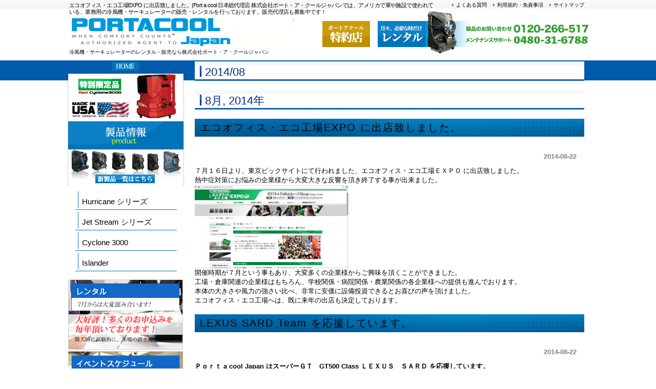

--- FILE ---
content_type: text/css
request_url: https://www.portacool-jp.com/wp-content/themes/hpmdpcthem/style.css
body_size: 8947
content:
@charset "utf-8";
/*
Theme Name: theme029
Description: theme029
Version: 1.0
Author: o2 Group
Tags: simple

o2 Group sagyou v1.0
This theme was designed and built by o2 Group,
The CSS, XHTML and design is released under GPL:
http://www.opensource.org/licenses/gpl-license.php

*/

* { margin: 0; padding: 0;}

body { font: 13px/1.4 "メイリオ","Meiryo",arial,"ヒラギノ角ゴ Pro W3","Hiragino Kaku Gothic Pro",Osaka,"ＭＳ Ｐゴシック","MS PGothic",Sans-Serif; color: #000; background: #FFFFFF url(images/bg2.png) no-repeat center top; min-width: 1100px;}
#index { background: #FFFFFF url(images/bg.png) no-repeat center top;}

a { color: #000; text-decoration: none;}
a:hover { color: #000; text-decoration: underline;}
a:active, a:focus { outline: 0;}

.clear { clear: both;}
table { border-collapse: collapse;}
img { border: none;}
hr { display: none;}

/*************
全体
*************/
/*#wrapper { width: 1020px; margin: 0 auto;}*/
#container { width: 1020px; margin: 0 auto;}

.pageTop { clear: both; margin: 30px;}
.pageTop p { text-align: right;}
.pageTop a:hover { text-decoration: underline;}


/*************
/* ヘッダー
*************/
#header { position: relative; width: 1040px; height: 120px; margin: 0 auto;}
#index #header { height: 181px;}
#header h1 { width: 720px; padding: 4px 0 0 15px; color: #000; font-weight: normal; font-size: 11px; letter-spacing: -0.05em; line-height: 1.2;}
#index #header h1 { color: #000;}

#header .ln { position: absolute; top: 3px; right: 20px;}
#header .ln li { float: right; margin-left: 10px; color: #000; font-size: 10px; list-style: none;}
#header .ln li img { vertical-align: bottom;}
#header .ln li a,
#header .ln li a:hover { color: #000;}

#index #header .ln li a,
#index #header .ln li a:hover { color: #000;}

#header #logo { position: absolute; top: 33px; left: 15px;}
#header #hdrTokuyaku { position: absolute; top: 41px; left: 509px;}
#header #hdrRental { position: absolute; top: 41px; left: 617px;}
#header #hdrTel { position: absolute; top: 20px; right: 0;}



.hdr { width: 1030px; height: 70px; margin: 11px auto 0;/* background: url(images/common/hdr/hdr.png) no-repeat 0 0;*/}
.hdr li { position: absolute; list-style: none;}
.hdr a { display: block; text-indent: -4444px; /*border: 1px solid red;*/}
/*.hdr li:nth-child(1) { top: 52px; left: 494px;}
.hdr li:nth-child(2) { top: 52px; left: 746px;}
.hdr li:nth-child(1) a { width: 240px; height: 36px;}
.hdr li:nth-child(2) a { width: 288px; height: 36px;}*/

#nvCo { position: absolute; top: 120px; left: 20px;}
#nvCo li { float: left; margin-right: 3px; list-style: none;}
#nvCo a:hover img { opacity: 0.8; filter: alpha(opacity = 70);}


/* メインメニュー　PC用
------------------------------------------------------------*/
menu, nav { display: block;}

/*@media only screen and (min-width: 1025px){*/
div.panel {
display:block !important;
}

a#menu { display: none;}

/*#nvCo { width: 963px; height: 69px; margin: 0 auto;}*/
nav#mainNav { width: 963px/*1040px*/; margin: 0 auto; background: url(images/common/btn/btn_bg.png) repeat-x;}

nav#mainNav ul { clear: both; position: relative; z-index: 200; list-style: none;}
nav#mainNav ul li { float: left; position: relative;}

nav#mainNav ul li:nth-child(1) { background: url(images/common/btn/btn_bg2.png) no-repeat center 42px;}
nav#mainNav ul li li:nth-child(1) { background: none;}
nav#mainNav ul li:nth-child(2) { background: url(images/common/btn/btn_bg3.png) no-repeat center 42px;}
nav#mainNav ul li li:nth-child(2) { background: none;}
nav#mainNav ul li:nth-child(3) { background: url(images/common/btn/btn_bg4.png) no-repeat center 42px;}
nav#mainNav ul li li:nth-child(3) { background: none;}
nav#mainNav ul li:nth-child(4) { background: url(images/common/btn/btn_bg5.png) no-repeat center 42px;}
nav#mainNav ul li li:nth-child(4) { background: none;}

/*nav#mainNav ul li:last-child { background: none;}*/
nav#mainNav ul li a { display: block; _float: left; text-align: center;
width: 240px;
height: 69px; line-height: 52px;
padding: 0; color: #fff; font-size: 135%; font-weight: normal;
text-shadow: 1px 1px 1px #000;}
nav#mainNav ul li.current-menu-item a, nav#mainNav ul li a:hover,
nav#mainNav ul li.current-menu-parent a {/* text-shadow: 0 -1px 1px #4b4b4b;*/}
nav#mainNav ul ul { width: 100%;}
nav#mainNav ul li ul { display: none;}
nav#mainNav ul li:hover ul { display: block; position: absolute;
top: 69px;
left: 0; z-index: 500; background: url(images/common/btn/btn_c_bg.png); border-radius: 0 0 6px 6px;}
nav#mainNav ul li li { width: 100%; margin:0; float: none; height: 35px; text-align: center; line-height: 35px; background: none;
font-size: 110%;
border-bottom: 1px solid #0091D0;}
nav#mainNav ul li li a, nav#mainNav ul li.current-menu-parent li a,nav#mainNav ul li.current-menu-item li a { width: 100%; padding: 0; height: 35px; line-height: 35px; font-size: 95%;}
nav#mainNav ul li.current-menu-item li a, nav#mainNav ul li.current-menu-parent li a { color: #fff;
/* text-shadow: 1px 1px 1px #000;*/}
nav#mainNav ul li li.current-menu-item a,nav#mainNav ul li li a:hover { background-position: 0 100%;
/* text-shadow: 0 -1px 1px #4b4b4b;*/}


/*************
メイン（右側）コンテンツ
*************/
#main { float: right; width: 760px; margin-right: 10px;}
#index #main { float: none; width: 1040px; margin: 0;}


#main h2 { clear: both; margin: 0 0 15px; padding: 1px 0 0 20px; color: #012E81; font-size: 22px; font-weight: normal/*bold*/; line-height: 40px; background: url(images/heading.png) no-repeat;}
/*#index #main h2 { background: url(images/top/top_heading.png) no-repeat;}*/

#main h3 { clear: both; margin: 0 0 15px; padding: 0 0 0 10px; color: #FFF; font-size: 20px; line-height: 35px; font-weight: normal; letter-spacing: 0.1em; background: url(images/h3.jpg) no-repeat;}

#main h4 { clear: both; margin: 0 0 20px; padding: 0 0 10px 15px; color: #111; font-size: 18px; line-height: 30px; letter-spacing: 0.1em; background: url(images/h3.jpg) no-repeat;}


/************************************要望5**********************************************/

/**　右ブロック　**/
#main  #osirase{
     float:right;
	 width:309px;
	 }

#main #osirase h3 {
font-size: 12px;
line-height: 30px;
background: url(images/h3_right.jpg) no-repeat ;/*********************　←　ここで背景画像　変更可能　*********************/
padding-left:-15px;
/**padding-bottom: 10px;
margin-top: 20px;**/
letter-spacing: 0.2em;
color: #000000;
}

#main #osirase ul{
     width:280px;
     }

#main #osirase ul li{
	 list-style:none;
     }

#main #osirase ul li a:hover{
	 text-decoration:underline;
     }

#main #osirase p{
     font-size:10px;
}


#main #osirase #thumbnailimg{
     float:left;
	 margin-right:10px;
	 }

#main #osirase #short_contents{
     float:left;
	 margin-left:5px;
	 font-size:11px;
	 width:180px;
	 }



/**　左ブロック　**/
#main #osirase2{
     float:right;
     width:309px;
	 }
	 
#main #osirase2 h3 {
font-size: 12px;
line-height: 30px;
background: url(images/h3_left.jpg) no-repeat ;/*********************　←　ここで背景画像　変更可能　*********************/
padding-left:-15px;
/**padding-bottom: 10px;
margin-top: 10px;**/
letter-spacing: 0.2em;
color: #000000;
}

#main #osirase2 ul{
     width:280px;
     }

#main #osirase2 ul li{
	 list-style:none;
     }

#main #osirase2 ul li a:hover{
	 text-decoration:underline;
     }

#main #osirase2 p{
     font-size:10px;
}


#main #osirase2 #thumbnailimg{
     float:left;
	 margin-right:10px;
	 }

#main #osirase2 #short_contents{
     float:left;
	 margin-left:5px;
	 font-size:11px;
	 width:180px;
	 }

/*#main p { padding: 5px 15px 15px 0px;}*/
/*#main p { margin: 0 !important; padding: 0 !important;}*/


/* 画像を右に回りこみ */
#main p.withImage{
width: 598px;
margin: 20px 0 10px 10px;
padding: 5px 0;
}

#main p.withImage img{
float: right;
margin-left: .5em;
}

#date {
text-align: right;
padding-right: 15px;
padding-top: 15px;
padding-bottom: 10px;
font-weight:bold;
color:#858585;
}

/*#next {
text-align: center;
padding-top: 30px;
padding-bottom: 30px;
}*/

img.aligncenter {
    display: block;
    margin-left: auto;
    margin-right: auto;
}
img.alignright {
    padding: 4px;
    margin: 0 0 2px 7px;
    display: inline;
}
img.alignleft {
    padding: 4px;
    margin: 0 7px 2px 0;
    display: inline;
}
.alignright {
    float: right;
}
.alignleft {
    float: left;
}

/* フッター共通 */
.box{
float: left;
width: 195px;
margin: 20px 16px 10px 0;
line-height: 1.2;
}

.box_img{
padding: 0px 0px 10px 0px;
}

.last{margin-right:0;}


/* ボタン */
p.button{
text-align: center;
font-weight:bold;
}


p.button a{
width:195px;
height:32px;
line-height: 32px;
background: #ffffff url(images/button.png) no-repeat;
display:block;
/**margin: 0 -20px;**/
color:#000000;
}


p.button a:hover{
     cursor:pointer;
     background-position: 0 -32px;
     color:#000000;
	 }


/*************
サイド（左側）コンテンツ
*************/
#sidebar { width: 230px; padding: 0px 0;}
#sidebar p { margin-bottom: 20px;}

#sidebar h3 { margin-top: 5px; padding: 0 10px 0 15px; color: #111; font-size: 15px; font-weight: normal; line-height: 40px; background: #F6F6F6 url(images/sidebar_h3.jpg) no-repeat;}

#sidebar ul { margin-left: 5px; padding: 10px 0;}
#sidebar li { margin: 0 10px 10px 5px; list-style: none; border-bottom: 1px dashed #aeaeae;}
#sidebar li a { background: url(images/list.png) no-repeat 0 0; display: block; padding-left:15px;}
#sidebar li a:hover { background-position: 3px 50%;}

#sidebar a:hover img { opacity: 0.8; filter: alpha(opacity = 80);}

#sidebar .menu ul,
#sidebar .menu li { margin: 0; padding: 0; border: none;}
#sidebar .menu li { width: 200px; height: 40px; margin-left: 10px; line-height: 40px; background: url(images/common/menu_bg.png) no-repeat 0 0;}
#sidebar .menu a { padding-left: 15px; font-size: 15px; background: none;}
#sidebar .menu a:hover { background-position: 0 0 ;}


/* フッター
*************/
#footer { clear: both; width: 100%; height: 370px; background: url(images/footer_bg.jpg) repeat-x center 30px #fff;}
#footer #ftr { position: relative; width: 1020px; height: 330px; margin: 0 auto; padding: 0 20px;}

#fw { position: absolute; top: 60px; left: 30px;}

.ftrLn { position: absolute; top: 10px; right: 40px;}
.ftrLn li { float: right; font-size: 12px; list-style: none;}
.ftrLn span { margin: 0 5px; color: #111;}
.ftrLn a,
.ftrLn a:visited,
.ftrLn a:hover { color: #111;}

.gaiyou { position: absolute; top: 40px; right: 30px; color: #111; font-size:12px;}
.gaiyou p { margin-bottom: 10px;}

#footer section { margin-bottom: 15px;}
/*#footer section { float: left; margin-right: 20px;}*/

#footer .menu { width: 500px; margin-left: 35px;}
#footer .menu li { float: left; width: 250px; margin-bottom: 2px; list-style: square/*circle*/;}


/*
#footer #box_wrapper{
     margin-left:150px;
	 float:right;
	 }

#footer #box_wrapper li{
	 list-style:none;
	 font-size:12px;
	 }

#footer #box_wrapper li a{
	 color:#111111;
	 }

#footer #box_wrapper li a:hover{
	 color:#111111;
	 text-decoration:underline;
	 }
*/
	 

#footer address{
padding: 100px 0 3px;
text-align: center;
font-style:normal;
font-size: 10px;
clear:both;
display:block;
color:#FFFFFF;  /*********************　←　ここで「コピーライトの文字の色」　変更可能　*********************/
}

/* ---------------------------------------------------------------------
Widget：[メイン]新着記事一覧
--------------------------------------------------------------------- */
#top-news {
	margin-bottom:20px;
}

#top-news h3 {
	margin: 0;
	background: url('images/list2.png') no-repeat left top;
	_height:1px;
	padding:5px 10px 0 10px;
	font-size:115% !important;
	font-size:110%;
	font-weight:bold;
}

#top-news .news {
	padding:2px 10px 2px 3px;
}

#top-news .day {
	float: left;
	width: 80px;
	margin-left:20px;
	padding: 0 0 0 30px;
	background: url('images/list2.png') no-repeat 0 center;
	font-size:100% !important;
	font-size:110%;
}

#top-news .title {
	float: right;
	padding-left:7px;
	width: 450px;
}


#top-news .news_sentence{
     padding-left:50px;
	 font-size:11px;
}

/* ---------------------------------------------------------------------
Widget：[メイン]トップ表示記事
--------------------------------------------------------------------- */
.top-entry-content {
	margin-bottom:20px;
}

.top-entry-content h3.title {
	margin: 0;
	padding:5px 10px 0 10px;
	font-size:115% !important;
	font-size:110%;
	font-weight:bold;
	background: url('images/list.png') no-repeat left top;
}

.top-entry-content .content {
	padding:10px;
}

.top-entry-content .content img {
	background-color:#DCE2F3;
	padding: 3px;
}


/*
投稿
============================================================================================= */

.countdown {
	font-size: 15px;
	color: #999;
}

.time {
	margin: 10px 0 7px 2px;
}

.post h2 {
	margin: 0 0 3px 0;
	font-size: 1em;
}

section article.list { margin-left: 15px;}

#main .post { clear: both; margin-bottom: 20px;}

/*.post img { float: left; margin: 0 10px 10px 0; border: 1px solid #F4F4F4;}*/

#main .post .dateLabel { float: right; margin: 0 25px 0 0;}
#main .post p a,
#main .post p a:visited,
#main .post p a:hover { color: #111111;}
/*#main .post .detailCo p { margin: 20px 15px 0 15px;}*/

.pagenav { clear: both; width: 240px; margin: 40px auto 0;}
.pagenav span { margin-left: 15px;}

.page_title {
	font-size: 1em;
}

.page_title a {
	color: #555;
}

.post2 {
	margin: 0 0 5px 0;
	padding: 0 8px 0 2px;
}

.post2 p {
	margin: 0 0 .5em 0;
	padding: 0 1px;
	line-height: 1.8em;
}

.keyword {
	margin: 0 0 0 5px;
	font-size: .9em;
}

.rate {
	margin: 0 0 0 5px;
	font-size: .9em;
}

#newsArea {
	clear: both;
	margin: 5px 0;
}

ul.catmenu {
	clear: both;
	float: none;
	list-style: none;
	margin: 0 0 20px 14px;
	width: 240px;
}
ul.catmenu li {
	background-image: none;
	border-bottom: 1px dashed #E9C2BC;
	color: #333;
	float: none;
	font-size: 12px;
	font-weight: bold;
	height: auto;
	line-height: 1.4;
	margin: 0;
	padding: 10px 5px;
	text-align: left;
	width: 230px;
}
ul.catmenu li:last-child {
	border-bottom: none;
}
ul.catmenu li a,
ul.catmenu li a:hover {
	background-image: none;
}
ul.catmenu li div.dmt {
	color: #C00;
	font-size: 9px;
	font-weight: normal;
	line-height: 1.2;
	padding: 1em 0 0;
	text-align: right;
}


/* 会社案内
============================================================================================= */
.outlinePhotoP2Tb { width: 740px; margin: 0 0 15px 10px;}
.outlinePhotoP2Tb.mt { margin-top: 15px;}
.outlinePhotoP2Tb.mb { margin-bottom: 40px;}
.outlinePhotoP2Tb:-moz-read-only { width: 740px; margin-left: 11px;}
.outlinePhotoP2Tb img { padding: 2px; border: 1px solid #CCC; background: #FFF;}
.outlinePhotoP2Tb td { padding-top: 5px; font-size: 14px; font-weight: bold; text-align: center;}
.outlinePhotoP2Tb .bn { border: none;}

.outlinePhotoP3Tb { width: 727px; margin: 0 0 15px 11px;}
.outlinePhotoP3Tb.mt { margin-top: 15px;}
.outlinePhotoP3Tb.mb { margin-top: 40px;}
.outlinePhotoP3Tb:-moz-read-only { width: 726px; margin-left: 12px;}
.outlinePhotoP3Tb img { padding: 2px; border: 1px solid #CCC; background: #FFF;}
.outlinePhotoP3Tb td { padding-top: 5px; font-size: 14px; font-weight: bold; text-align: center;}

.outlinePhotoP4Tb { width: 725px; margin: 0 0 15px 12px;}
.outlinePhotoP4Tb.mt { margin-top: 15px;}
.outlinePhotoP4Tb.mb { margin-top: 40px;}
.outlinePhotoP4Tb:-moz-read-only { width: 726px;}
.outlinePhotoP4Tb img { padding: 2px; border: 1px solid #CCC; background: #FFF;}
.outlinePhotoP4Tb td { padding-top: 5px; font-size: 14px; font-weight: bold; text-align: center;}


.outlineTb { width: 730px; margin: 0 0 20px 15px; font-size: 13px; background: #FFF; border-top: 1px dotted #ccc;}
.outlineTb.mt { margin-top: 15px;}
.outlineTb.mb { margin-bottom: 30px;}
.outlineTb th,
.outlineTb td { padding: 20px 15px; border-bottom: 1px dotted #ccc;}
.outlineTb th { width: 30%; color: #333; padding-left: 30px; text-align: left;}
.outlineTb tr:nth-child(2n+1) { background: #fafafa;}
.outlineTb span { margin-left: 5px;}
.outlineTb .mt { margin-top: 5px;}
.outlineTb .mtb { margin: 5px 0;}

.outlineTb2 { width: 710px; margin: 0 0 20px 20px; font-size: 13px; border: 2px solid #CCC; background: #FFF;}
.outlineTb2.mt { margin-top: 15px;}
.outlineTb2 th,
.outlineTb2 td { padding: 10px 15px; border: 1px solid #E8E8E8;}
.outlineTb2 th { width: 25%; font-weight: normal; background: #FAFAFA;}
.outlineTb2 span { margin-left: 5px;}


.mapCo { padding: 0; /*background: url(images/common/map.png) no-repeat 595px 195px;*/}
.mapCo iframe { border: 1px solid #CCC;}
#main .mapCo p { margin: 0; padding: 0;}
#main .mapTxt { margin: 5px 0 40px 5px; padding: 0;}


/* common/
============================================================================================= */
.clr:after {
	content: ".";
	display: block;
	height: 0;
	clear: both;
	visibility: hidden;
}
.clr { display: inline-block;}

/* Hides from IE-mac \*/
* html .clr { height: 1%;}
.clr { display: block;}
/* End hide from IE-mac */


.hpBnr { margin: 10px 0 0; padding: 0;}
.hpBnr a:hover img { opacity: 0.8; filter: alpha(opacity = 80);}


#tt { width: 230px; margin: 30px 0 10px;}
#tt h3 { background: none;}
#fbl { width : 230px; margin: 30px 0 0 0;}


.fixed { position: fixed; top: 0; z-index: 100;}
.txt { clear: both; margin: 10px 0 40px 1.5em; text-indent: -1em;}


h2 .newIcon { margin-left: 10px; padding: 1px 4px 1px; color: #fff; font-size: 12px; font-weight: bold; text-align: center; letter-spacing: 0.1em; background: #f60;}
h2 .soldIcon { margin-left: 10px; padding: 1px 4px 1px; color: #fff; font-size: 12px; font-weight: bold; text-align: center; letter-spacing: 0.1em; background: #900;}


#main .mtH3 { margin-top: 30px;}
#main .mbH3 { margin-bottom: 15px;}
#main .bH3 { padding: 5px 0 0 5px; letter-spacing: 0.02em; font-weight: normal; background: url(images/h3.jpg) no-repeat 0 bottom;}
.bH3 span { display: block;}
#main .tH4 { clear: both; margin: -10px 0 0 15px; padding: 0; font-size: 20px; font-weight: normal; background: none;}


/*サムネイル表示内*/
.wc-shortcodes-post-content h3 { margin: 10px 0 0 !important; font-size: 16px !important;}
.wc-shortcodes-entry-summary { margin: 0 !important;}


.cImg { margin-bottom: 20px; text-align: center;}
.cImg img { padding: 2px; border: 1px solid #ccc;}
.cImg.mt { margin-top: 20px;}
.cImg.mb { margin-bottom: 40px;}
.cImg.mbn { margin-bottom: 0;}
.cImg.bn img { padding: 0; border: none;}
.cImg a:hover img { opacity: 0.8; filter: alpha(opacity = 80);}


.btnl a { margin-right: 15px;}
.btnl.ctr { text-align: center;}
.btnl.ctr a { margin: 0;}
.btnl.mb { margin-bottom: 40px;}
.btnc a { margin-right: 15px; cursor: default; pointer-events: none;}


.p2x2Co { clear: both; margin: 0 0 30px 5px;}
.p2x2Co div { float: left; width: 48%; margin-left: 10px;}
#main .p2x2Co h4 { margin: 0; padding: 0; background: none;}
.p2x2Co div table { width: 100%;}
.p2x2Co div table td { width: 50%; text-align: center;}
.p2x2Co div table th { width: 50%; padding-top: 3px;}
.p2x2Co img { padding: 2px; border: 1px solid #ccc;}
.p2x2Co a:hover img { opacity: 0.8; filter: alpha(opacity = 80);}


.tCo { margin: 0 auto 15px; padding: 20px 15px; letter-spacing: 0.05em;}
.tCo a { text-decoration: underline;}
.tCo.mt { margin-top: 15px;}
.tCo.mbn { margin-bottom: 0;}
.tCo.mb { margin-bottom: 40px;}

.tCo.t1 { color: #fff; background: #0173B9;}
.tCo.t1 a { color: #fff;}
.tCo.t12 { color: #fff; background: #034889;}
.tCo.t13 { color: #fff; background: #090;}

.tCo.t2 { color: #000; background: #fff; border: 1px solid #ccc;}
.tCo.t22 { color: #000; background: #fff; border: 1px solid #A09A10;}
.tCo.t23 { color: #000; background: #fff; border: 3px double #ccc;}
.tCo.t24 { color: #000; background: #fff; border: 3px double #A09A10;}

.tCo.t3 { color: #000; border-top: 8px solid #0B449B; border-bottom: 8px solid #0B449B;}
.tCo.t32 { color: #000; border-bottom: 8px solid #0B449B;}
.tCo.t33 { color: #000; border-top: 8px solid #0B449B;}

.tCo.w1 { width: 600px;}
.tCo.t2.w1,
.tCo.t22.w1 { width: 598px;}
.tCo.t23.w1,
.tCo.t24.w1 { width: 594px;}

.tCo.w2 { width: 500px;}
.tCo.t2.w2,
.tCo.t22.w2 { width: 494px;}
.tCo.t23.w2,
.tCo.t24.w2 { width: 492px;}

.tCo.w3 { width: 400px;}
.tCo.t2.w3,
.tCo.t22.w3 { width: 398px;}
.tCo.t23.w3,
.tCo.t24.w3 { width: 394px;}

.tCo.wdl { width: 670px;}
.tCo.wdl a { display: block; color: #fff !important;}
.tCo.wdl:hover { opacity: 0.8; filter: alpha(opacity = 80);}

.tCo.bg1 { background: #0067A9;}
.tCo.bg2 { background: #27BCFC;}
.tCo.bg3 { background: #A6E412/*#B6ED30*/;}
.tCo.bg4 { background: #FCFBE4;}

.tCo .f1 { font-size: 26px;}
.tCo .f2 { font-size: 20px;}
.tCo .f3 { font-size: 16px;}

.tCo .cr { color: #f33;}
.tCo .co { color: #f60;}
.tCo .cg { color: #090;}
.tCo .cb { color: #06c;}

.tCo p { margin: 0; padding: 0; text-align: center;}
.tCo .tl { text-align: left;}
.tCo .b { margin-left: 10px;}
.tCo .p { color: #065EB4; font-size: 30px; background: none;}
.tCo .lh { line-height: 2.5;}
.tCo .ls { letter-spacing: -0.05em;}
.tCo .mb { margin-bottom: 20px;}
.tCo .mtb { margin: 20px 0;}

.tCo .ci1 { padding: 4px 0 0 60px; text-align: left; background: url(images/common/icon/check_icon1.png) no-repeat 0 1px;}
.tCo .ci2 { padding: 5px 0 5px 50px; text-align: left; background: url(images/common/icon/check_icon2.png) no-repeat 0 1px;}

.tCo .pl { float: left; margin: 0 15px 0 0;}
.tCo .pl img { padding: 2px; border: 1px solid #ccc;}
.tCo .pl.bn img { padding: 0; border: none;}
.tCo .pr { float: right; margin: 0 0 0 15px;}
.tCo .pr img { padding: 2px; border: 1px solid #ccc;}
.tCo .pr.bn { padding: 0; border: none;}

.tCo .p2Tb { width: 100%; margin-bottom: 15px;}
.tCo .p2Tb td { width: 50%;}
.tCo .p2Tb img { padding: 2px; border: 1px solid #ccc;}


.tcCo.mb { margin: 0 0 40px;}
.tcCo li { float: left; margin: 0 20px 10px 0; list-style: none;}
.tcCo li span { display: block; border: 3px double #ccc;}
.tcCo li span:hover { border: 3px double #999;}
.tcCo a { display: block; width: 364px; height: 60px; font-size: 18px; letter-spacing: 0.1em; text-align: center; line-height: 60px; text-decoration: none;}
.tcCo a:hover { color: #000; text-decoration: underline; background: #fafafa;}

/*.tcCo a { -webkit-border-radius: 5px; -moz-border-radius: 5px; border-radius: 5px; box-shadow: 0 3px 5px 0 #999;}*/

.tcCo3.mb { margin: 0 0 40px;}
.tcCo3 li { margin-right: 10px; }
.tcCo3 li span { display: block; border: 1px double #0067A9;}
.tcCo3 li span:hover { border: 1px solid #0067A9;}
.tcCo3 a { width: 142px; color: #fff; font-size: 14px; background: #0067A9; text-decoration: none; text-shadow: 1px 1px 1px #000;}
.tcCo3 a:hover { color: #0067A9; background: #fff; text-decoration: none;}
.tcCo3 li:nth-of-type(5) { margin-right: 0;}



.tcCo4.mb { margin: 0 0 40px;}
.tcCo4 li { float: left; margin: 0 10px 10px 0; list-style: none;}
.tcCo4 li span { display: block; border: 1px double #000;}
.tcCo4 li span:hover { border: 1px solid #000;}
.tcCo4 a { display: block; width: 178px; height: 40px; color: #fff; font-size: 12px; line-height: 40px; text-align: center; background: #000; text-decoration: none;}
.tcCo4 a:hover { color: #000; background: #fff;}
.tcCo4 li:nth-child(2) a { width: 188px;}
.tcCo4 li:nth-child(6) a { width: 188px;}
.tcCo4 li:nth-child(10) a { width: 188px;}
.tcCo4 li:nth-of-type(4) { margin-right: 0;}
.tcCo4 li:nth-of-type(8) { margin-right: 0;}
.tcCo4 li:nth-of-type(12) { margin-right: 0;}


.clCo { clear: left; margin: 0 0 40px; border-top: 1px dotted #ccc;}
.clCo.mbn { margin-bottom: 0;}
.clCo.mb { margin-bottom: 40px;}
.clCo.brt { border-top: 1px solid #ccc;}
.clCo .bbn { border-bottom: none;}
.clCo .t { margin: 5px 0; font-weight: bold;}
.clCo .mt { margin-top: 5px;}
.clCo .mt2 { margin-top: 10px;}
.clCo .mtb { margin: 5px 0;}
.clCo .mb { margin-bottom: 5px;}

.clCo dl:nth-child(2n+1) { background: #fafafa;}
.clCo dl { border-bottom: 1px dotted #ccc;}
.clCo dt,
.clCo dd { float: left; padding: 20px 0;}
.clCo dt { width: 240px; padding-left: 30px; color: #333; font-weight: bold;}
.clCo dd { width: 480px;}
.clCo li { margin: 0 10px 10px 1.5em; list-style: none; text-indent: -1.5em;}
.clCo li:last-child { margin-bottom: 0;}
.clCo li span { color: #065EB4; margin-right: 5px;}
.clCo .bDd span span span { display: block;}
.clCo .bDd span span span span { display: inline;}
.clCo .soushinBtn { margin: 20px; text-align: center;}
.clCo .soushinBtn input { padding: 10px;}

.clCo .pr { float: right;}
.clCo .pr img { margin: 0 10px 0 15px; padding: 2px; border: 1px solid #CCC; background: #fff;}

.clCo .hissuIcon.b { display: block; width: 2.5em; margin: 3px auto 0;}
.clCo .hissuIcon { margin: 0 0 0 5px; padding: 2px 4px 1px; color: #fff; font-size: 11px; font-weight: bold; text-align: center; letter-spacing: 0.1em; -webkit-border-radius: 5px; -moz-border-radius: 5px; border-radius: 5px; box-shadow: 0 3px 5px 0 #ccc; background: #f33;}

.clCo .niniIcon.b { display: block; width: 2.5em; margin: 3px auto 0;}
.clCo .niniIcon { margin: 0 0 0 5px; padding: 2px 4px 1px; color: #fff; font-size: 11px; font-weight: bold; text-align: center; letter-spacing: 0.1em; -webkit-border-radius: 5px; -moz-border-radius: 5px; border-radius: 5px; box-shadow: 0 3px 5px 0 #ccc; background: #06c;}

.clCo .newIcon { margin-left: 10px; padding: 2px 4px 1px; color: #fff; font-size: 13px; font-weight: bold; text-align: center; letter-spacing: 0.1em; background: #f90;}
.clCo .osusumeIcon { margin-left: 10px; padding: 2px 4px 1px; color: #fff; font-size: 13px; font-weight: bold; text-align: center; letter-spacing: 0.1em; background: #090;}


.clCo .pDt,
.clCo .pDd { color: #f66; font-size: 18px; letter-spacing: 0.05em; font-weight: bold;}

.clCo table { width: 80%;}
/*.clCo table:nth-of-type(1) { margin-bottom: 15px;}*/
.clCo th,
.clCo td { padding: 10px; text-align: center; border: 1px solid #ccc; background: #fff;}
.clCo th { font-weight: normal; background: #ffc;}


.clCo2 { border-top: 1px solid #ccc;}
.clCo2 dl { border: 1px solid #ccc; border-top: none;}

.clCo3 { border: 1px solid #ccc;}
.clCo3 dl:last-child { border-bottom: none;}


.clCo22 div:nth-child(2n+1) { background: #fafafa;}
.clCo22 dl { float: left; width: 380px; border-bottom: 1px dotted #ccc;}
.clCo22 dl:nth-child(1) { width: 379px; border-right: 1px dotted #ccc;}
.clCo22 dl:nth-child(2n+1) { background: none;}
.clCo22 dt,
.clCo22 dd { float: left; min-height: 20px; line-height: 20px;}
.clCo22 dt { width: 105px; padding-left: 30px; color: #333; font-weight: bold;}
.clCo22 dd { width: 205px; padding-left: 30px;}


.clCo2.clCo22 dl { width: 378px; border-bottom: 1px solid #ccc;}
.clCo2.clCo22 dl:nth-child(1) { width: 379px; border-right: none;}


.clCo21 { border-top: none;}
.clCo21 dl:nth-child(2n+1) { background: none;}
.clCo21 dl:nth-child(2n+0) { background: #fafafa;}
.clCo21 dt,
.clCo21 dd { min-height: 20px; line-height: 20px;}
.clCo21 dt { width: 105px; padding-left: 30px;}
.clCo21 dd { width: 580px; padding-left: 30px;}


.clCo3.clCo22 { border-top: 1px solid #ccc;}
.clCo3.clCo22 dl { width: 378px; border-bottom: 1px dotted #ccc;}
.clCo3.clCo22 dl:nth-child(1) { width: 379px; border-right: none;}
.clCo3.clCo22 .bn dl { border-bottom: none;}


.hlCo { margin-bottom: 30px; border: 1px solid/*dotted*/ #ccc;}
.hlCo dl { border-bottom: 1px dotted #ccc;}
.hlCo dl:nth-child(2n+1) { background: #fafafa;}
/*.hlCo dl:first-child { border: 3px double #ccc;}*/
.hlCo dl:last-child { border-bottom: none;}
.hlCo dt,
.hlCo dd { padding: 10px 15px;}
.hlCo dt { color: #333; font-weight: bold;}
.hlCo dt span { color: #036; margin-right: 10px;}
.hlCo dd { padding-top: 0;}
.hlCo dd p { padding: 0 !important;}
.hlCo dd .mt { margin-top: 5px;}
.hlCo dd .mtb { margin: 5px 0;}
.hlCo li { margin: 0 0 0 1.5em; padding: 0 !important; background: none !important; text-indent: -1.5em; list-style: none;}
.hlCo li:last-child { margin-bottom: 0;}
.hlCo li span { color: #065EB4; font-size: 15px; margin-right: 5px;}

.pDlCo { margin-bottom: 15px;}
.pDlCo.mb { margin-bottom: 40px;}
.pDlCo .pl { float: left; margin-left: 10px;}
.pDlCo .hlCo { float: right; width: 560px;}
.pDlCo .hlCo dl:nth-child(2n+1) { background: #DFFFDF;}
.pDlCo .hlCo strong { color: #060;}


.listCo { margin: 0 0 30px 15px;}
.listCo.mt { margin-top: -15px;}
.listCo .pr { float: right;}
.listCo .pr img { margin: 0 10px 0 15px; padding: 2px; border: 1px solid #CCC; background: #fff;}
.listCo ul { list-style: none;}
.listCo li { margin: 0 0 10px 0;}
.listCo li span { color: #8B601D; margin-right: 5px;}
.listCo .ul2 li { float: left; width: 48%;}
/*.listCo .ul3 { float: left; width: 50%;}
.listCo ul3:first-child { width: 40%;}
.listCo ul3:nth-child(2) { width: 60%;}*/


.listCo2 { margin: 0 0 30px 0;}
.listCo2.mt { margin-top: 40px;}
.listCo2 li { float: left; width: 366px; margin: 0 0 10px 0; padding: 10px 0; font-size: 16px; text-align: center; border: 3px double #ccc; list-style: none;}
.listCo2 li:nth-child(2n+1) { margin-right: 16px;}
.listCo2 li span { color: #036; font-size: 20px; margin-right: 5px;}


.listIconCo { width: /*740px*/730px; margin: 0 0 30px 10px; padding: 10px 5px 10px 15px;}
.listIconCo.mt { margin-top: 15px;}
.listIconCo.mb { margin-bottom: 40px;}
.listIconCo.bg { margin-left: 0; background: #F4F0E7;}
.listIconCo.wk { border: 5px dotted #030;}
.listIconCo .f1 { font-size: 15px;}
.listIconCo li { height: 40px; margin-bottom: 5px; padding-left: 30px; letter-spacing: -0.05em; line-height: 40px; background: url(images/common/icon1.png) no-repeat; list-style: none;}
.listIconCo li.b { height: 50px;}
.listIconCo li.b span { margin: -17px 0 15px; display: block;}


.btnBnrCo { margin: 0 10px 20px;}
.btnBnrCo li { float: left; width: 25%; list-style: none;}
.btnBnrCo li img { width: 100%; vertical-align: bottom;}
.btnBnrCo li:nth-child(2n+1) span { display: block; margin: 0 5px 5px 0;}
.btnBnrCo li:nth-child(2n+0) span { display: block; margin: 0 0 5px 5px;}


.privacyCo { margin: 0 0 20px; padding: 15px 15px 10px; border: 1px solid #ccc;}
.privacyCo p { margin-bottom: 5px;}
.privacyCo dd { margin-bottom: 5px;}
/*.privacyCo { margin: 0 0 20px; padding: 15px 15px 10px; border: 1px solid #ccc;}
.privacyCo p { margin-bottom: 5px;}
.privacyCo dt { padding-left: 1.5em; text-indent: -1.5em;}
.privacyCo dt:nth-of-type(3) { margin-bottom: 10px;}
.privacyCo dd { margin-bottom: 10px; padding-left: 1.5em;}*/


.introTxtCo { padding: 15px 15px 10px; font-size: 15px; border: 3px double #ccc;}
.introTxtCo.mb { margin-bottom: 40px;}
#main .introTxtCo h4 { margin: 0 0 5px; padding: 10px; color: #fff; font-weight: normal; line-height: 1em; background: #68B0EA;}
.introTxtCo p { margin-bottom: 5px;}
.introTxtCo ul { margin: 10px 0 10px 10px; list-style: none;}
.introTxtCo li { margin-left: 1.5em; text-indent: -1.5em;}
.introTxtCo .pr { float: right;}
.introTxtCo a:hover img { opacity: 0.8; filter: alpha(opacity = 80);}
.introTxtCo .i { color: #f60; font-size: 17px;}
.introTxtCo .n { margin-right: 15px; text-align: right;}
.introTxtCo .mb { margin-bottom: 35px;}


.prevNext { clear: both; width: 335px; margin: 40px auto 0;}
#main .prevNext p { float: left; margin: 0 0 0 20px; padding: 0;}
.prevNext a { padding: 10px 25px; font-size: 14px; text-align: center; border: 1px solid #CCC; background: #FFF;}
.prevNext a:nth-child(2) { margin-left: 20px;}


.wc-shortcodes-box .listUl li { margin: 0 0 10px 1.5em; font-size: 14px; list-style: none; text-indent: -1.5em;}
.wc-shortcodes-box .listUl span { color: #065EB4; margin-right: 5px;}
.wc-shortcodes-box .i { color: #f33 !important; font-size: 16px;}


.boxMt { margin-top: 20px;}
.wc-shortcodes-box .mb { margin-bottom: 10px;}
.wc-shortcodes-box a:hover img { opacity: 0.8; filter: alpha(opacity = 80);}


.coMb { margin-bottom: 40px;}


/* /
============================================================================================= */
.indexBtn { margin: 15px 0 30px;}
.indexBtn li { float: left; margin-left: 13px; list-style: none;}
/*.indexBtn li:nth-child(2) { margin: 0 15px 0 15px;}*/
.indexBtn a:hover img { opacity: 0.8; filter: alpha(opacity = 80);}
.indexBtn span { display: block;}

.indexBtnTb { width: 1040px; margin: 0 auto 40px;}
.indexBtnTb th { text-align: center;}
.indexBtnTb td { padding: 10px 15px 0; font-size: 14px;}

.indexAreaTb { width: 1040px; margin: 30px auto; font-size: 14px; border: 2px solid #CCC0A8;}
.indexAreaTb th,
.indexAreaTb td { padding: 20px 30px; border: 1px solid #CCC;}
.indexAreaTb th { width: 18%; background: #e9e4d9;}
.indexAreaTb .td2 { color: #f33;}


#mainSd { clear: both;}


.wallCo { margin-bottom: 30px;}
.wallCo.mt { margin-top: 15px;}
.wallCo .wallBoxBg { float: left; margin: 0 0 15px 13px;}
.wallCo .wallBoxBg a:hover img { opacity: 0.8; filter: alpha(opacity = 80);}
.wallCo .wallBox { position: relative; float: left; border: 1px solid #CCC; background: #FFF;}
.wallCo a:hover img { opacity: 0.8; filter: alpha(opacity = 80);}

.wall3Co .wallBox { width: 238px; min-height: 325px; margin: 0 0 15px 10px; padding: 10px 0 5px;}
.wall3Co.indexWall3Co .wallBox { margin-left: 15px;}
.wall4Co .wallBox { width: 178px; min-height: 258px; margin: 0 0 15px 5px; padding: 10px 0 5px;}
.wall5Co .wallBox { width: 141px; min-height: 230px; margin: 0 0 15px 5px; padding: 10px 0 5px;}
/*.wall5Co .wallBox { width: 141px; min-height: 260px; margin: 0 11px 15px 0; padding: 10px 0 5px;}
.wall5Co div:nth-child(5n+0) { margin-left: 1px; margin-right: 0;}*/

.wallCo .wallBox.wallBox2 { width: 500px; padding: 55px 0 0; border: none;}

#main .wallCo .wallBox p { margin: 0; padding: 0; text-align: center;}
/*#main .wallCo .wallBox .img { height: 178px;}*/
.wallCo .wallBox dl { margin: 8px 10px 0 10px;}
.wallCo .wallBox dt { margin-top: 10px; margin-bottom: 10px; color: #0B449B; font-size: 18px; text-align: center;/* font-weight: bold;*/ border-bottom: 3px double #ccc;}

.wallCo .wallBox .newIcon { position: absolute; top: 0; left: 5px; padding: 2px 4px 1px; color: #fff; font-size: 11px; font-weight: bold; text-align: center; letter-spacing: 0.1em; background: #f90; z-index: 1000;}
.wallCo .wallBox .osusumeIcon { position: absolute; top: 0; right: 5px; padding: 2px 4px 1px; color: #fff; font-size: 11px; font-weight: bold; text-align: center; letter-spacing: 0.1em; background: #090; z-index: 1000;}

.wallCo .wallBox .infoIcon { position: absolute; top: 5px; left: 0; padding: 5px 10px; color: #fff; font-size: 13px; /*font-weight: bold;*/ text-align: center; letter-spacing: 0.1em; background: #090; z-index: 1000;}
.wallCo .wallBox .chintaiIcon { position: absolute; top: 5px; left: 0; padding: 5px 10px; color: #fff; font-size: 13px; /*font-weight: bold;*/ text-align: center; letter-spacing: 0.1em; background: #f00; z-index: 1000;}
.wallCo .wallBox .baibaiIcon { position: absolute; top: 5px; left: 0; padding: 5px 10px; color: #fff; font-size: 13px; /*font-weight: bold;*/ text-align: center; letter-spacing: 0.1em; background: #f00; z-index: 1000;}
.wallCo .wallBox .reportIcon { position: absolute; top: 5px; left: 0; padding: 5px 10px; color: #fff; font-size: 13px; /*font-weight: bold;*/ text-align: center; letter-spacing: 0.1em; background: #f90; z-index: 1000;}

.wallCo .seiyaku img { opacity: 0.6; filter: alpha(opacity = 60);}
.wallCo .seiyaku img a { pointer-events : none;}
.wallCo .seiyakuImg { position: absolute; top: 0; left: 0; z-index: 500;}

.whatsnew { background: #fff !important;}


.tCo.proBg { background: url(images/p1/pro.png) no-repeat 290px 135px #0B449B;}


.ni { display: none; margin: 0 0 0 15px; padding: 1px 5px 0; color: #f33; font-size: 15px; font-weight: bold; text-align: center; letter-spacing: 0.1em; -webkit-border-radius: 5px; -moz-border-radius: 5px; border-radius: 5px; box-shadow: 0 3px 10px 0 #999; background: #fff; vertical-align: top;}


.mtCo { margin-top: 20px;}

.wall3Co.productsCo .wallBox { min-height: 265px;}
.wall3Co.productsCo .wallBox dt { margin-bottom: 0;}
.wall3Co.productsCo .wallBox dt .new { margin-right: 10px; color: #f33; font-size: 15px;}
h2 .new { margin-left: 10px; color: #f33; font-size: 18px;}


.topBnrCo { margin-bottom: 40px;}
.topBnrCo ul,
.topBnrCo li { margin: 0; padding: 0; list-style: none;}
.topBnrCo li { float: left;}
.topBnrCo a:hover img { opacity: 0.8; filter: alpha(opacity = 80);}
.topBnrCo li:nth-of-type(2) { margin-left: 9px; padding-top: 9px; height: 158px;}
.topBnrCo li:nth-of-type(3) { padding-top: 9px; height: 158px;}
.topBnrCo li:nth-of-type(4) { padding-top: 9px; height: 158px;}

.topBnrCo li:nth-of-type(6) { margin-left: 9px;}

.topBnrCo li:nth-of-type(9) { margin-top: 15px;}
.topBnrCo li:nth-of-type(10) { margin: 15px 0 0 9px;}
.topBnrCo li:nth-of-type(11) { margin-left: 9px;}


/* teian_form
============================================================================================= */
.clCo.ssCo dt { width: 270px;}
.clCo.ssCo dd { width: 450px;}
.clCo.ssCo dl.hDl1 dd { height: 430px; background: url(https://www.portacool-jp.com/wp-content/themes/hpmdpcthem/images/teian_form/takasa_yoko_tate_bg.png) no-repeat 70px 10px;}
/*.clCo.ssCo dl.hDl2 dd { height: 310px; background: url() no-repeat 0 80px;}*/

.clCo.ssCo dl.hDl1 .takasa { margin: 80px 0 0;}
.clCo.ssCo dl.hDl1 .yoko { margin: 85px 0 0 220px;}
.clCo.ssCo dl.hDl1 .tate { margin: 210px 0 0 220px;}

.clCo .reiIcon { margin-left: 10px; padding: 2px 4px 1px; color: #fff; font-size: 11px; font-weight: bold; text-align: center; letter-spacing: 0.1em; -moz-border-radius: 5px; border-radius: 5px; box-shadow: 0 3px 5px 0 #ccc; background: #090;}
.clCo .reiIcon a,
.clCo .reiIcon p a { color: #fff !important;}


/* ivent
============================================================================================= */
.eventTb { width: 100%; margin-bottom: 10px; border: 1px solid #ccc;}
.eventTb tr:nth-child(2n+1) { background: #fafafa;}
.eventTb tr { border-bottom: 1px dotted #ccc;}
.eventTb tr:last-child { border-bottom: none;}
.eventTb th,
.eventTb td { padding: 15px 20px; text-align: left;}


/* slider
============================================================================================= */
#idMediaWrap { clear: both; width: 1020px; margin: 0 auto 30px;}
#lineupItem { width: 906px; padding-top: 15px; float: left; text-align: left; background: #fff;}
#lineupItem li { float: left; display: inline; padding: 0 5px; width: 141px; height: 151px/*171px*/; text-align: center;}
#lineupItem li a:hover img { opacity: 0.8; filter: alpha(opacity = 80);}
#lineupItem li span { display: block;}

.prevBtn,
.nextBtn { text-align: center; background: #27BCFC;}

.prevBtn { float: left;}
.nextBtn { float: right;}

.prevBtn a,
.nextBtn a { display: block; width: 57px; height: 106px/*126px*/; padding-top: 60px;}

.prevBtn a:hover,
.nextBtn a:hover { -ms-filter: "alpha( opacity=80 )"; filter: alpha(opacity=80); opacity: 0.8; zoom: 1;}


.wc-shortcodes-entry-header { margin-bottom: 5px !important;}
.wc-shortcodes-entry-header h3.wc-shortcodes-entry-title a { color: #fff !important; font-weight: bold !important;}
.wc-shortcodes-entry-date { display: none;}